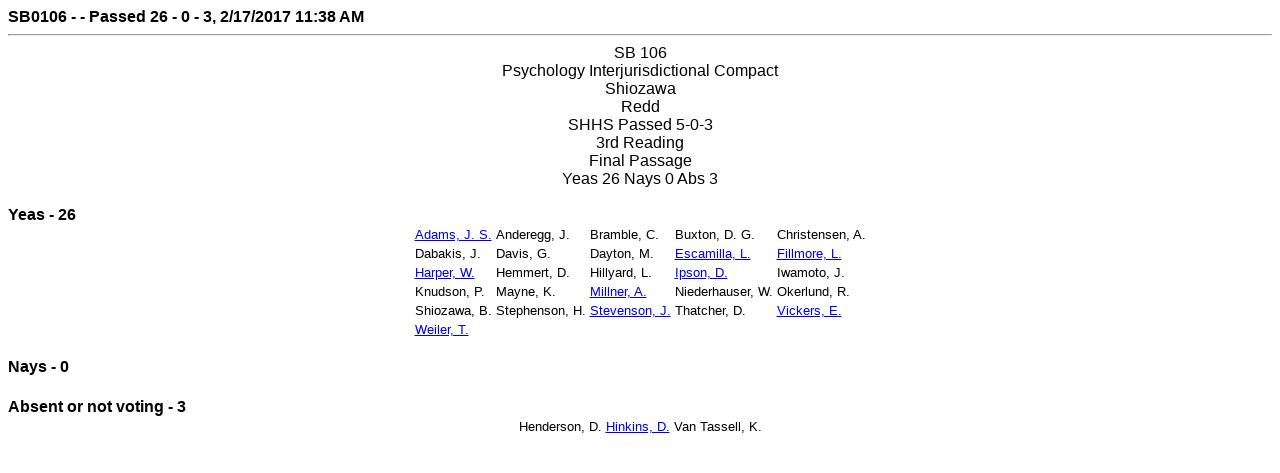

--- FILE ---
content_type: text/html;charset=ISO-8859-1
request_url: https://le.utah.gov/DynaBill/svotes.jsp?sessionid=2017GS&voteid=464&house=S
body_size: 3104
content:







<html>
<head>
    <title>Vote Status</title>
</head>
<body>
<font face="Arial, Helvetica, sans-serif"><b>

SB0106
 - 
 - Passed
 26 - 0 - 3, 2/17/2017 11:38 AM</b><hr>
<center>SB 106</center>
<center>Psychology Interjurisdictional Compact</center>
<center>Shiozawa</center>
<center>Redd</center>
<center>SHHS Passed  5-0-3</center>
<center>3rd Reading</center>
<center>Final Passage</center>
<center>Yeas 26 Nays 0 Abs 3 </center>
<br><b>Yeas - 26</b><br><center><table><tr>
<td><font face="Arial" size=-1><a href="javascript:window.open('/asp/roster/leglookup.asp?house=S&dist=7')">Adams, J. S.</a></font></td>
<td><font face="Arial" size=-1>Anderegg, J.</font></td>
<td><font face="Arial" size=-1>Bramble, C.</font></td>
<td><font face="Arial" size=-1>Buxton, D. G.</font></td>
<td><font face="Arial" size=-1>Christensen, A.</font></td>
</tr><tr>
<td><font face="Arial" size=-1>Dabakis, J.</font></td>
<td><font face="Arial" size=-1>Davis, G.</font></td>
<td><font face="Arial" size=-1>Dayton, M.</font></td>
<td><font face="Arial" size=-1><a href="javascript:window.open('/asp/roster/leglookup.asp?house=S&dist=10')">Escamilla, L.</a></font></td>
<td><font face="Arial" size=-1><a href="javascript:window.open('/asp/roster/leglookup.asp?house=S&dist=17')">Fillmore, L.</a></font></td>
</tr><tr>
<td><font face="Arial" size=-1><a href="javascript:window.open('/asp/roster/leglookup.asp?house=S&dist=16')">Harper, W.</a></font></td>
<td><font face="Arial" size=-1>Hemmert, D.</font></td>
<td><font face="Arial" size=-1>Hillyard, L.</font></td>
<td><font face="Arial" size=-1><a href="javascript:window.open('/asp/roster/leglookup.asp?house=S&dist=29')">Ipson, D.</a></font></td>
<td><font face="Arial" size=-1>Iwamoto, J.</font></td>
</tr><tr>
<td><font face="Arial" size=-1>Knudson, P.</font></td>
<td><font face="Arial" size=-1>Mayne, K.</font></td>
<td><font face="Arial" size=-1><a href="javascript:window.open('/asp/roster/leglookup.asp?house=S&dist=5')">Millner, A.</a></font></td>
<td><font face="Arial" size=-1>Niederhauser, W.</font></td>
<td><font face="Arial" size=-1>Okerlund, R.</font></td>
</tr><tr>
<td><font face="Arial" size=-1>Shiozawa, B.</font></td>
<td><font face="Arial" size=-1>Stephenson, H.</font></td>
<td><font face="Arial" size=-1><a href="javascript:window.open('/asp/roster/leglookup.asp?house=S&dist=6')">Stevenson, J.</a></font></td>
<td><font face="Arial" size=-1>Thatcher, D.</font></td>
<td><font face="Arial" size=-1><a href="javascript:window.open('/asp/roster/leglookup.asp?house=S&dist=28')">Vickers, E.</a></font></td>
</tr><tr>
<td><font face="Arial" size=-1><a href="javascript:window.open('/asp/roster/leglookup.asp?house=S&dist=8')">Weiler, T.</a></font></td>
</tr></table></center><br><b>Nays - 0</b><br><center><table><tr>
</tr></table></center><br><b>Absent or not voting - 3</b><br><center><table><tr>
<td><font face="Arial" size=-1>Henderson, D.</font></td>
<td><font face="Arial" size=-1><a href="javascript:window.open('/asp/roster/leglookup.asp?house=S&dist=26')">Hinkins, D.</a></font></td>
<td><font face="Arial" size=-1>Van Tassell, K.</font></td>
</tr></table></center>


</font>
</body>
</html>